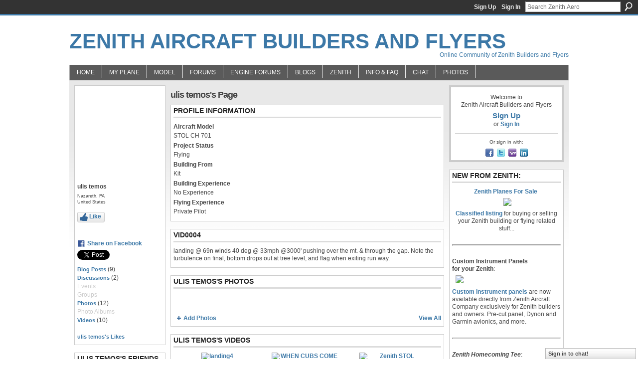

--- FILE ---
content_type: text/html; charset=UTF-8
request_url: https://zenith.aero/profile/ulistemos
body_size: 79357
content:
<!DOCTYPE html>
<html lang="en" xmlns:og="http://ogp.me/ns#" xmlns:fb="http://www.facebook.com/2008/fbml">
<head data-layout-view="default" class="xj_layout_head">
<script>
    window.dataLayer = window.dataLayer || [];
        </script>
<!-- Google Tag Manager -->
<script>(function(w,d,s,l,i){w[l]=w[l]||[];w[l].push({'gtm.start':
new Date().getTime(),event:'gtm.js'});var f=d.getElementsByTagName(s)[0],
j=d.createElement(s),dl=l!='dataLayer'?'&l='+l:'';j.async=true;j.src=
'https://www.googletagmanager.com/gtm.js?id='+i+dl;f.parentNode.insertBefore(j,f);
})(window,document,'script','dataLayer','GTM-T5W4WQ');</script>
<!-- End Google Tag Manager -->
    <script>(function(){var d={date:8,app:"s",host:"s",ip:4,ua:"s",user:"s",url:"s",html:4,css:4,render:4,js:4,nlr:4,nlr_eval:4,img:4,embed:4,obj:4,mcc:4,mcr:4,mct:4,nac:4,pac:4,l_t:"s"},h=document,e="getElementsByTagName",i=window,c=function(){return(new Date).getTime()},f=c(),g={},b={},a={},j=i.bzplcm={listen:{},start:function(k){b[k]=c();return j},stop:function(k){g[k]=c()-b[k];return j},ts:function(k){g[k]=c()-f;return j},abs_ts:function(k){g[k]=c();return j},add:function(l){for(var k in l){if("function"!=typeof l[k]){a[k]=l[k]}}},send:function(){if(!g.he){j.ts("he")}a.date=["xdate"];a.host=["xhost"];a.ip=["xip"];a.ua=["xua"];a.url=["xpath"];a.html=g.he-g.hb;a.css=g.ca-g.cb;a.render=g.jb-g.hb;a.js=g.ja-g.jb;a.nlr=g.nr-g.ns;a.nlr_eval=g.ni+g.ne;a.img=h[e]("img").length;a.embed=h[e]("embed").length;a.obj=h[e]("object").length;if(i.xg&&i.xg.xnTrackEvent){i.xg.xnTrackEvent(d,"BazelCSPerfLite",a)}}}})();</script><script>if(window.bzplcm)window.bzplcm.ts('hb')</script>    <meta http-equiv="Content-Type" content="text/html; charset=utf-8" />
    <title>ulis temos&#039;s Page - Zenith Aircraft Builders and Flyers</title>
    <link rel="icon" href="https://zenith.aero/favicon.ico" type="image/x-icon" />
    <link rel="SHORTCUT ICON" href="https://zenith.aero/favicon.ico" type="image/x-icon" />
    <meta name="description" content="ulis temos's Page on Zenith Aircraft Builders and Flyers" />
    <meta name="keywords" content="ul, 600, LSA, ultralight, CH, sport, 650, zenair, 701, kitplane, 640, heintz, 750, homebuilt, power, 300, EAA, rotax, 601, pilot, 801, ULM, ZODIAC, microlight, aviation, kit, STOL, jabiru, fly" />
<meta name="title" content="ulis temos&#039;s Page" />
<meta property="og:type" content="website" />
<meta property="og:url" content="https://zenith.aero/profiles/profile/show?id=ulistemos" />
<meta property="og:title" content="ulis temos&#039;s Page" />
<meta property="og:image" content="https://storage.ning.com/topology/rest/1.0/file/get/2089120497?profile=RESIZE_710x&amp;width=183&amp;height=183&amp;crop=1%3A1">
<meta name="twitter:card" content="summary" />
<meta name="twitter:title" content="ulis temos&#039;s Page" />
<meta name="twitter:description" content="ulis temos's Page on Zenith Aircraft Builders and Flyers" />
<meta name="twitter:image" content="https://storage.ning.com/topology/rest/1.0/file/get/2089120497?profile=RESIZE_710x&amp;width=183&amp;height=183&amp;crop=1%3A1" />
<link rel="image_src" href="https://storage.ning.com/topology/rest/1.0/file/get/2089120497?profile=RESIZE_710x&amp;width=183&amp;height=183&amp;crop=1%3A1" />
<script type="text/javascript">
    djConfig = { preventBackButtonFix: false, isDebug: false }
ning = {"CurrentApp":{"premium":true,"iconUrl":"https:\/\/storage.ning.com\/topology\/rest\/1.0\/file\/get\/2746163718?profile=UPSCALE_150x150","url":"httpsZenair.ning.com","domains":["zenith.aero","www.zenith.aero"],"online":true,"privateSource":true,"id":"Zenair","appId":2606393,"description":"Online community for active builders and pilots of Zenith Aircraft kits (Chris Heintz \/ Zenair light airplane designs).","name":"Zenith Aircraft Builders and Flyers","owner":"0djxihg4urviq","createdDate":"2008-12-14T13:14:54.867Z","runOwnAds":false,"category":{"ul":null,"600":null,"LSA":null,"ultralight":null,"CH":null,"sport":null,"650":null,"zenair":null,"701":null,"kitplane":null,"640":null,"heintz":null,"750":null,"homebuilt":null,"power":null,"300":null,"EAA":null,"rotax":null,"601":null,"pilot":null,"801":null,"ULM":null,"ZODIAC":null,"microlight":null,"aviation":null,"kit":null,"STOL":null,"jabiru":null,"fly":null},"tags":["ul","600","LSA","ultralight","CH","sport","650","zenair","701","kitplane","640","heintz","750","homebuilt","power","300","EAA","rotax","601","pilot","801","ULM","ZODIAC","microlight","aviation","kit","STOL","jabiru","fly"]},"CurrentProfile":null,"maxFileUploadSize":7};
        (function(){
            if (!window.ning) { return; }

            var age, gender, rand, obfuscated, combined;

            obfuscated = document.cookie.match(/xgdi=([^;]+)/);
            if (obfuscated) {
                var offset = 100000;
                obfuscated = parseInt(obfuscated[1]);
                rand = obfuscated / offset;
                combined = (obfuscated % offset) ^ rand;
                age = combined % 1000;
                gender = (combined / 1000) & 3;
                gender = (gender == 1 ? 'm' : gender == 2 ? 'f' : 0);
                ning.viewer = {"age":age,"gender":gender};
            }
        })();

        if (window.location.hash.indexOf('#!/') == 0) {
        window.location.replace(window.location.hash.substr(2));
    }
    window.xg = window.xg || {};
xg.captcha = {
    'shouldShow': false,
    'siteKey': '6Ldf3AoUAAAAALPgNx2gcXc8a_5XEcnNseR6WmsT'
};
xg.addOnRequire = function(f) { xg.addOnRequire.functions.push(f); };
xg.addOnRequire.functions = [];
xg.addOnFacebookLoad = function (f) { xg.addOnFacebookLoad.functions.push(f); };
xg.addOnFacebookLoad.functions = [];
xg._loader = {
    p: 0,
    loading: function(set) {  this.p++; },
    onLoad: function(set) {
                this.p--;
        if (this.p == 0 && typeof(xg._loader.onDone) == 'function') {
            xg._loader.onDone();
        }
    }
};
xg._loader.loading('xnloader');
if (window.bzplcm) {
    window.bzplcm._profileCount = 0;
    window.bzplcm._profileSend = function() { if (window.bzplcm._profileCount++ == 1) window.bzplcm.send(); };
}
xg._loader.onDone = function() {
            if(window.bzplcm)window.bzplcm.start('ni');
        xg.shared.util.parseWidgets();    var addOnRequireFunctions = xg.addOnRequire.functions;
    xg.addOnRequire = function(f) { f(); };
    try {
        if (addOnRequireFunctions) { dojo.lang.forEach(addOnRequireFunctions, function(onRequire) { onRequire.apply(); }); }
    } catch (e) {
        if(window.bzplcm)window.bzplcm.ts('nx').send();
        throw e;
    }
    if(window.bzplcm) { window.bzplcm.stop('ni'); window.bzplcm._profileSend(); }
};
window.xn = { track: { event: function() {}, pageView: function() {}, registerCompletedFlow: function() {}, registerError: function() {}, timer: function() { return { lapTime: function() {} }; } } };</script>
<link rel="alternate" type="application/atom+xml" title="Ulis temos&#039;s Friends - Zenith Aircraft Builders and Flyers" href="https://zenith.aero/profiles/friend/feed?user=3tabcz5iwtsqu&amp;xn_auth=no" /><link rel="alternate" type="application/atom+xml" title="Ulis temos&#039;s Blog - Zenith Aircraft Builders and Flyers" href="https://zenith.aero/profiles/blog/feed?user=3tabcz5iwtsqu&amp;xn_auth=no" /><script>if(window.bzplcm)window.bzplcm.ts('cb')</script>
<style type="text/css" media="screen,projection">
@import url("https://static.ning.com/socialnetworkmain/widgets/index/css/common-982.min.css?xn_version=3128532263");
@import url("https://static.ning.com/socialnetworkmain/widgets/profiles/css/component.min.css?xn_version=467783652");
@import url("https://static.ning.com/socialnetworkmain/widgets/chat/css/bottom-bar.min.css?xn_version=512265546");

</style>

<style type="text/css" media="screen,projection">
@import url("/generated-694690f24da1b1-35514282-css?xn_version=202512201152");

</style>

<style type="text/css" media="screen,projection">
@import url("/generated-69468fc7239b24-86736125-css?xn_version=202512201152");

</style>

<!--[if IE 6]>
    <link rel="stylesheet" type="text/css" href="https://static.ning.com/socialnetworkmain/widgets/index/css/common-ie6.min.css?xn_version=463104712" />
<![endif]-->
<!--[if IE 7]>
<link rel="stylesheet" type="text/css" href="https://static.ning.com/socialnetworkmain/widgets/index/css/common-ie7.css?xn_version=2712659298" />
<![endif]-->
<script>if(window.bzplcm)window.bzplcm.ts('ca')</script><link rel="EditURI" type="application/rsd+xml" title="RSD" href="https://zenith.aero/profiles/blog/rsd" />
<script type="text/javascript">(function(a,b){if(/(android|bb\d+|meego).+mobile|avantgo|bada\/|blackberry|blazer|compal|elaine|fennec|hiptop|iemobile|ip(hone|od)|iris|kindle|lge |maemo|midp|mmp|netfront|opera m(ob|in)i|palm( os)?|phone|p(ixi|re)\/|plucker|pocket|psp|series(4|6)0|symbian|treo|up\.(browser|link)|vodafone|wap|windows (ce|phone)|xda|xiino/i.test(a)||/1207|6310|6590|3gso|4thp|50[1-6]i|770s|802s|a wa|abac|ac(er|oo|s\-)|ai(ko|rn)|al(av|ca|co)|amoi|an(ex|ny|yw)|aptu|ar(ch|go)|as(te|us)|attw|au(di|\-m|r |s )|avan|be(ck|ll|nq)|bi(lb|rd)|bl(ac|az)|br(e|v)w|bumb|bw\-(n|u)|c55\/|capi|ccwa|cdm\-|cell|chtm|cldc|cmd\-|co(mp|nd)|craw|da(it|ll|ng)|dbte|dc\-s|devi|dica|dmob|do(c|p)o|ds(12|\-d)|el(49|ai)|em(l2|ul)|er(ic|k0)|esl8|ez([4-7]0|os|wa|ze)|fetc|fly(\-|_)|g1 u|g560|gene|gf\-5|g\-mo|go(\.w|od)|gr(ad|un)|haie|hcit|hd\-(m|p|t)|hei\-|hi(pt|ta)|hp( i|ip)|hs\-c|ht(c(\-| |_|a|g|p|s|t)|tp)|hu(aw|tc)|i\-(20|go|ma)|i230|iac( |\-|\/)|ibro|idea|ig01|ikom|im1k|inno|ipaq|iris|ja(t|v)a|jbro|jemu|jigs|kddi|keji|kgt( |\/)|klon|kpt |kwc\-|kyo(c|k)|le(no|xi)|lg( g|\/(k|l|u)|50|54|\-[a-w])|libw|lynx|m1\-w|m3ga|m50\/|ma(te|ui|xo)|mc(01|21|ca)|m\-cr|me(rc|ri)|mi(o8|oa|ts)|mmef|mo(01|02|bi|de|do|t(\-| |o|v)|zz)|mt(50|p1|v )|mwbp|mywa|n10[0-2]|n20[2-3]|n30(0|2)|n50(0|2|5)|n7(0(0|1)|10)|ne((c|m)\-|on|tf|wf|wg|wt)|nok(6|i)|nzph|o2im|op(ti|wv)|oran|owg1|p800|pan(a|d|t)|pdxg|pg(13|\-([1-8]|c))|phil|pire|pl(ay|uc)|pn\-2|po(ck|rt|se)|prox|psio|pt\-g|qa\-a|qc(07|12|21|32|60|\-[2-7]|i\-)|qtek|r380|r600|raks|rim9|ro(ve|zo)|s55\/|sa(ge|ma|mm|ms|ny|va)|sc(01|h\-|oo|p\-)|sdk\/|se(c(\-|0|1)|47|mc|nd|ri)|sgh\-|shar|sie(\-|m)|sk\-0|sl(45|id)|sm(al|ar|b3|it|t5)|so(ft|ny)|sp(01|h\-|v\-|v )|sy(01|mb)|t2(18|50)|t6(00|10|18)|ta(gt|lk)|tcl\-|tdg\-|tel(i|m)|tim\-|t\-mo|to(pl|sh)|ts(70|m\-|m3|m5)|tx\-9|up(\.b|g1|si)|utst|v400|v750|veri|vi(rg|te)|vk(40|5[0-3]|\-v)|vm40|voda|vulc|vx(52|53|60|61|70|80|81|83|85|98)|w3c(\-| )|webc|whit|wi(g |nc|nw)|wmlb|wonu|x700|yas\-|your|zeto|zte\-/i.test(a.substr(0,4)))window.location.replace(b)})(navigator.userAgent||navigator.vendor||window.opera,'https://zenith.aero/m/profile?screenName=3tabcz5iwtsqu');</script></head>
<body>
<!-- Google Tag Manager (noscript) -->
<noscript><iframe src="https://www.googletagmanager.com/ns.html?id=GTM-T5W4WQ"
height="0" width="0" style="display:none;visibility:hidden"></iframe></noscript>
<!-- End Google Tag Manager (noscript) -->
    <div class="xj_before_content"><div id='fb-root'></div>
<script>
  window.fbAsyncInit = function () {
    FB.init({
      appId      : null, 
      status     : true,   
      cookie     : true,   
      xfbml      : true, 
      version    : 'v2.3'  
    });
    var n = xg.addOnFacebookLoad.functions.length;
    for (var i = 0; i < n; i++) {
      xg.addOnFacebookLoad.functions[i]();
    }
    xg.addOnFacebookLoad = function (f) { f(); };
    xg.addOnFacebookLoad.functions = [];
  };
  (function() {
    var e = document.createElement('script');
    e.src = document.location.protocol + '//connect.facebook.net/en_US/sdk.js';
    e.async = true;
    document.getElementById('fb-root').appendChild(e);
  })();
</script>        <div id="xn_bar">
            <div id="xn_bar_menu">
                <div id="xn_bar_menu_branding" >
                                    </div>

                <div id="xn_bar_menu_more">
                    <form id="xn_bar_menu_search" method="GET" action="https://zenith.aero/main/search/search">
                        <fieldset>
                            <input type="text" name="q" id="xn_bar_menu_search_query" value="Search Zenith.Aero" _hint="Search Zenith.Aero" accesskey="4" class="text xj_search_hint" />
                            <a id="xn_bar_menu_search_submit" href="#" onclick="document.getElementById('xn_bar_menu_search').submit();return false">Search</a>
                        </fieldset>
                    </form>
                </div>

                            <ul id="xn_bar_menu_tabs">
                                            <li><a href="https://zenith.aero/main/authorization/signUp?target=https%3A%2F%2Fzenith.aero%2Fprofiles%2Fprofile%2Fshow%3Fid%3Dulistemos%26">Sign Up</a></li>
                                                <li><a href="https://zenith.aero/main/authorization/signIn?target=https%3A%2F%2Fzenith.aero%2Fprofiles%2Fprofile%2Fshow%3Fid%3Dulistemos%26">Sign In</a></li>
                                    </ul>
                        </div>
        </div>
        </div>
    <div class="xg_theme" data-layout-pack="brutus">
        <div id="xg_themebody">
            <div id="xg_ad_above_header" class="xg_ad xj_ad_above_header dy-displaynone">
                    
                </div>        
            <div id="xg_head">
                <div id="xg_masthead">
                    <h1 id="xg_sitename" class="xj_site_name"><a id="application_name_header_link" href="/">Zenith Aircraft Builders and Flyers</a></h1>
                    <p id="xg_sitedesc" class="xj_site_desc">Online Community of Zenith Builders and Flyers</p>
                </div>
                <div id="xg_navigation" class="xj_navigation"><ul>
    <li id="xg_tab_xn47" class="xg_subtab"><a href="/"><span>Home</span></a></li><li id="xg_tab_profile" class="xg_subtab"><a href="/profiles"><span>My Plane</span></a></li><li dojoType="SubTabHover" id="xg_tab_groups" class="xg_subtab"><a href="/page/zenith-aircraft-models-and"><span>Model</span></a><div class="xg_subtab" style="display:none;position:absolute;"><ul class="xg_subtab" style="display:block;" ><li style="list-style:none !important;display:block;text-align:left;"><a href="/group/stolch701" style="float:none;"><span>STOL CH 701</span></a></li><li style="list-style:none !important;display:block;text-align:left;"><a href="/group/stolch750" style="float:none;"><span>STOL CH 750</span></a></li><li style="list-style:none !important;display:block;text-align:left;"><a href="/group/750-cruzer" style="float:none;"><span>CH 750 Cruzer</span></a></li><li style="list-style:none !important;display:block;text-align:left;"><a href="/group/ch750sd" style="float:none;"><span>STOL CH 750 Super Duty</span></a></li><li style="list-style:none !important;display:block;text-align:left;"><a href="/group/stolch801" style="float:none;"><span>STOL CH 801</span></a></li><li style="list-style:none !important;display:block;text-align:left;"><a href="/group/ch601" style="float:none;"><span>CH 601 / 650 Series</span></a></li></ul></div></li><li dojoType="SubTabHover" id="xg_tab_xn17" class="xg_subtab"><a href="/page/forum-discussions"><span>Forums</span></a><div class="xg_subtab" style="display:none;position:absolute;"><ul class="xg_subtab" style="display:block;" ><li style="list-style:none !important;display:block;text-align:left;"><a href="/forum/categories/open-discussion-forums-non/listForCategory" style="float:none;"><span>Open Forum</span></a></li><li style="list-style:none !important;display:block;text-align:left;"><a href="/forum/categories/classified-for-sale-postings/listForCategory" style="float:none;"><span>Classified/For Sale</span></a></li><li style="list-style:none !important;display:block;text-align:left;"><a href="/group/stolch701/forum/" style="float:none;"><span>STOL CH 701</span></a></li><li style="list-style:none !important;display:block;text-align:left;"><a href="/group/stolch750/forum/" style="float:none;"><span>STOL CH 750</span></a></li><li style="list-style:none !important;display:block;text-align:left;"><a href="/group/750-cruzer/forum/" style="float:none;"><span>CH 750 Cruzer</span></a></li><li style="list-style:none !important;display:block;text-align:left;"><a href="/group/ch750sd/forum" style="float:none;"><span>STOL CH 750 Super Duty</span></a></li><li style="list-style:none !important;display:block;text-align:left;"><a href="/group/stolch801/forum/" style="float:none;"><span>STOL CH 801</span></a></li><li style="list-style:none !important;display:block;text-align:left;"><a href="/group/ch601/forum/" style="float:none;"><span>CH 601 / 650</span></a></li><li style="list-style:none !important;display:block;text-align:left;"><a href="/group/floats" style="float:none;"><span>Zenair Floats</span></a></li></ul></div></li><li dojoType="SubTabHover" id="xg_tab_xn73" class="xg_subtab"><a href="/page/engine-forums"><span>ENGINE FORUMS</span></a><div class="xg_subtab" style="display:none;position:absolute;"><ul class="xg_subtab" style="display:block;" ><li style="list-style:none !important;display:block;text-align:left;"><a href="/forum/categories/viking-forum/listForCategory" style="float:none;"><span>Viking Forum</span></a></li><li style="list-style:none !important;display:block;text-align:left;"><a href="/forum/categories/ul-power-forum/listForCategory" style="float:none;"><span>UL Power</span></a></li><li style="list-style:none !important;display:block;text-align:left;"><a href="/forum/categories/rotax-engine-forum/listForCategory" style="float:none;"><span>Rotax Engine</span></a></li><li style="list-style:none !important;display:block;text-align:left;"><a href="/forum/categories/jabiru-engine-forum/listForCategory" style="float:none;"><span>Jabiru Engine</span></a></li><li style="list-style:none !important;display:block;text-align:left;"><a href="/forum/categories/corvair-engine-forum/listForCategory" style="float:none;"><span>Corvair Engine</span></a></li><li style="list-style:none !important;display:block;text-align:left;"><a href="/forum/categories/aeromomentum-engine-forum/listForCategory" style="float:none;"><span>AeroMomentum engine</span></a></li><li style="list-style:none !important;display:block;text-align:left;"><a href="/forum/categories/continental-engines/listForCategory" style="float:none;"><span>Continental Engine</span></a></li><li style="list-style:none !important;display:block;text-align:left;"><a href="/forum/categories/lycoming-engines/listForCategory" style="float:none;"><span>Lycoming engine</span></a></li><li style="list-style:none !important;display:block;text-align:left;"><a href="/forum/categories/yamaha-engines/listForCategory" style="float:none;"><span>Yamaha engine</span></a></li></ul></div></li><li dojoType="SubTabHover" id="xg_tab_blogs" class="xg_subtab"><a href="/profiles/blog/list"><span>Blogs</span></a><div class="xg_subtab" style="display:none;position:absolute;"><ul class="xg_subtab" style="display:block;" ><li style="list-style:none !important;display:block;text-align:left;"><a href="/profiles/blog/list?user=00eiy0etlw16s" style="float:none;"><span>Zenith.Aero (new)</span></a></li><li style="list-style:none !important;display:block;text-align:left;"><a href="/profiles/blog/list?user=0djxihg4urviq" style="float:none;"><span>Zenith.Aero (old)</span></a></li><li style="list-style:none !important;display:block;text-align:left;"><a href="/profiles/blog/list?user=00s2qtsepp2i0" style="float:none;"><span>Sebastien Heintz</span></a></li><li style="list-style:none !important;display:block;text-align:left;"><a href="/profiles/blog/list?user=049mmpxcgvpcb" style="float:none;"><span>Roger Dubbert</span></a></li><li style="list-style:none !important;display:block;text-align:left;"><a href="/profiles/blog/list" style="float:none;"><span>All Blogs</span></a></li></ul></div></li><li dojoType="SubTabHover" id="xg_tab_xn0" class="xg_subtab"><a href="http://www.zenithair.com"><span>Zenith</span></a><div class="xg_subtab" style="display:none;position:absolute;"><ul class="xg_subtab" style="display:block;" ><li style="list-style:none !important;display:block;text-align:left;"><a href="https://www.zenithair.net/contact/" style="float:none;"><span>Contact Zenith</span></a></li><li style="list-style:none !important;display:block;text-align:left;"><a href="https://www.zenithair.net/introduction-cruzer/" style="float:none;"><span>Zenith CH 750 Cruzer</span></a></li><li style="list-style:none !important;display:block;text-align:left;"><a href="https://www.zenithair.net/introduction-701/" style="float:none;"><span>STOL CH 701</span></a></li><li style="list-style:none !important;display:block;text-align:left;"><a href="https://www.zenithair.net/introduction-750-stol/" style="float:none;"><span>STOL CH 750</span></a></li><li style="list-style:none !important;display:block;text-align:left;"><a href="https://www.zenithair.net/introduction-ch-750-super-duty/" style="float:none;"><span>STOL CH 750 SD</span></a></li><li style="list-style:none !important;display:block;text-align:left;"><a href="https://www.zenithair.net/introduction-ch650/" style="float:none;"><span>Zenith CH 650</span></a></li><li style="list-style:none !important;display:block;text-align:left;"><a href="http://www.zenithair.com/events.htm" style="float:none;"><span>Zenith Events Calendar</span></a></li><li style="list-style:none !important;display:block;text-align:left;"><a href="http://www.zenairfloats.com" target="_blank" style="float:none;"><span>Zenair Floats</span></a></li></ul></div></li><li dojoType="SubTabHover" id="xg_tab_xn11" class="xg_subtab"><a href="/notes/Notes_Home"><span>Info &amp; FAQ</span></a><div class="xg_subtab" style="display:none;position:absolute;"><ul class="xg_subtab" style="display:block;" ><li style="list-style:none !important;display:block;text-align:left;"><a href="/notes/Notes_Home" style="float:none;"><span>About</span></a></li></ul></div></li><li id="xg_tab_chat" class="xg_subtab"><a href="/chat"><span>Chat</span></a></li><li id="xg_tab_photo" class="xg_subtab"><a href="/photo"><span>Photos</span></a></li></ul>
</div>
            </div>
            <div id="xg_ad_below_header" class="xg_ad xj_ad_below_header dy-displaynone">
                        
                    </div>
            <div id="xg" class="xg_widget_profiles xg_widget_profiles_profile xg_widget_profiles_profile_show">
            	 
                <div id="xg_body">
                   
                    <div class="xj_notifications"></div>
                    <div class="xg_column xg_span-16" id="column1">
                        <div id="xg_canvas" class="xj_canvas">
                            <div  class='xg_colgroup first-child last-child'>
<div _maxEmbedWidth="730" _columnCount="3"  class='xg_3col first-child'>
<div  class='xg_colgroup last-child'>
<div _maxEmbedWidth="171" _columnCount="1"  id="xg_layout_column_1" class='xg_1col first-child'>
<div class="xg_module xg_module_with_dialog module_user_summary">
    <div class="module_user_thumbnail">
        <div>
            <span class="table_img dy-avatar dy-avatar-full-width "><img id="xj_photo_img_tag" _origImgUrl="https://storage.ning.com/topology/rest/1.0/file/get/2089120497?profile=original" class="photo " src="https://storage.ning.com/topology/rest/1.0/file/get/2089120497?profile=RESIZE_710x&amp;width=184&amp;height=184&amp;crop=1%3A1" alt="" /></span>        </div>
    </div><!-- module_user_thumbnail -->
    <div class="xg_module_body profile vcard">
        <dl class="last-child">
            <dt class="fn">
                <span class="fn">ulis temos</span>
                <span><ul class="member_detail"><li>Nazareth, PA</li><li>United States</li></ul></span>            </dt>
            	            <dd class="profile-like-button"><div class="likebox likebox-ning">
    <div class="ning-like">
                <div class="xg_lightborder like-button like-button-3">
            <a data-content-id="2606393:User:7550"
                        data-content-type="User"
                        data-sign-up-url="https://zenith.aero/main/authorization/signUp?target=https%3A%2F%2Fzenith.aero%2Fprofiles%2Fprofile%2Fshow%3Fid%3Dulistemos%26"
                        data-like-url="/main/like/like"
                        data-unlike-url="/main/like/unlike"
                        data-track='{"category":"Likes","action":"Like","label":"","ga4":{"event":"like"}}'                                                data-page-type="profile" class="xg_sprite" href="#">
                Like            </a>
        </div>
                <div class="like-count dy-displaynone">
            <a href="#" class="view-liked" _id="2606393:User:7550">0 members like this</a>
        </div>
    </div>
</div>
</dd><dd class="profile-social-buttons"><div class="likebox">
    <div class="facebook-like" data-content-type="User" data-content-id="2606393:User:7550" data-page-type="profile">
        <fb:like href="https://zenith.aero/xn/detail/2606393:User:7550" layout="button_count" show_faces="false" width="90"></fb:like>
    </div>
</div>
        <a class="post_to_facebook xj_post_to_facebook" href="http://www.facebook.com/share.php?u=https%3A%2F%2Fzenith.aero%2Fprofile%2Fulistemos%3Fxg_source%3Dfacebookshare&amp;t=" _url="https://zenith.aero/profile/ulistemos?xg_source=facebookshare" _title="" _log="{&quot;module&quot;:&quot;profiles&quot;,&quot;page&quot;:&quot;profile&quot;,&quot;action&quot;:&quot;show&quot;}">Share on Facebook</a>
                <script>!function(d,s,id){var js,fjs=d.getElementsByTagName(s)[0];if(!d.getElementById(id)){js=d.createElement(s);js.id=id;js.src="//platform.twitter.com/widgets.js";fjs.parentNode.insertBefore(js,fjs);}}(document,"script","twitter-wjs");</script>
                    <span class="xg_tweet">
        <a href="https://twitter.com/share" class="post_to_twitter twitter-share-button" target="_blank"
            data-text="Checking out ulis temos&#039;s Profile on Zenith Aircraft Builders and Flyers:" data-url="https://zenith.aero/profile/ulistemos" data-count="none" data-dnt="true">Tweet</a>
        </span>
        </dd>        </dl>
    </div>
    <div class="xg_module_body">
        <ul class="nobullets last-child">
            <li><a href="https://zenith.aero/profiles/blog/list?user=3tabcz5iwtsqu">Blog Posts</a> (9)</li><li><a href="https://zenith.aero/forum/topic/listForContributor?user=3tabcz5iwtsqu">Discussions</a> (2)</li><li class="disabled">Events</li><li class="disabled">Groups</li><li><a href="https://zenith.aero/photo/photo/listForContributor?screenName=3tabcz5iwtsqu">Photos</a> (12)</li><li class="disabled">Photo Albums</li><li><a href="https://zenith.aero/video/video/listForContributor?screenName=3tabcz5iwtsqu">Videos</a> (10)</li>        </ul>
    </div>

            <div class="xg_module_body">
            <ul class="nobullets last-child">
                <li><a href="https://zenith.aero/profiles/like/list?screenName=3tabcz5iwtsqu">ulis temos's Likes</a></li>            </ul>
        </div>
    </div>
<div class="no_cross_container xg_module module_members">
    <div class="xg_module_head">
        <h2>Ulis temos's Friends</h2>
    </div>

    <div class="xg_module_body body_small">
    <ul class="clist">            <li><a href="/profile/JoePringle" title="Joe Pringle"><img class="newrow photo" src="https://storage.ning.com/topology/rest/1.0/file/get/2197143891?profile=RESIZE_48X48&width=48&height=48&crop=1%3A1" alt="Joe Pringle" height="48" width="48" style="width:48px; height:48px"></a></li>
                <li><a href="/profile/DeanePhilip" title="Deane Philip"><img class="photo" src="https://storage.ning.com/topology/rest/1.0/file/get/14445267?profile=RESIZE_48X48&width=48&height=48&crop=1%3A1" alt="Deane Philip" height="48" width="48" style="width:48px; height:48px"></a></li>
                <li><a href="/profile/EricVWoods" title="Eric V Woods"><img class="photo" src="https://storage.ning.com/topology/rest/1.0/file/get/2197114371?profile=RESIZE_48X48&width=48&height=48&crop=1%3A1" alt="Eric V Woods" height="48" width="48" style="width:48px; height:48px"></a></li>
                <li><a href="/profile/nelsonD" title="nelson D"><img class="newrow photo" src="https://storage.ning.com/topology/rest/1.0/file/get/2197097816?profile=RESIZE_48X48&width=48&height=48&crop=1%3A1" alt="nelson D" height="48" width="48" style="width:48px; height:48px"></a></li>
                <li><a href="/profile/EdmondoPenazzi" title="Edmondo Penazzi"><img class="photo" src="https://storage.ning.com/topology/rest/1.0/file/get/2197092771?profile=RESIZE_48X48&width=48&height=48&crop=1%3A1" alt="Edmondo Penazzi" height="48" width="48" style="width:48px; height:48px"></a></li>
                <li><a href="/profile/JerryGriego" title="Jerry Griego"><img class="photo" src="https://storage.ning.com/topology/rest/1.0/file/get/2197093230?profile=RESIZE_48X48&width=48&height=48&crop=1%3A1" alt="Jerry Griego" height="48" width="48" style="width:48px; height:48px"></a></li>
                <li><a href="/profile/BobMcDonald" title="Bob McDonald"><img class="newrow photo" src="https://storage.ning.com/topology/rest/1.0/file/get/2089144222?profile=RESIZE_48X48&width=48&height=48&crop=1%3A1" alt="Bob McDonald" height="48" width="48" style="width:48px; height:48px"></a></li>
                <li><a href="/profile/RandyOwen" title="Randy Owen"><img class="photo" src="https://storage.ning.com/topology/rest/1.0/file/get/2197059938?profile=RESIZE_48X48&width=48&height=48&crop=1%3A1" alt="Randy Owen" height="48" width="48" style="width:48px; height:48px"></a></li>
                <li><a href="/profile/RobertRKissell" title="Robert R. Kissell"><img class="photo" src="https://storage.ning.com/topology/rest/1.0/file/get/2197060095?profile=RESIZE_48X48&width=48&height=48&crop=1%3A1" alt="Robert R. Kissell" height="48" width="48" style="width:48px; height:48px"></a></li>
                <li><a href="/profile/JohnMarzulli" title="John Marzulli"><img class="newrow photo" src="https://storage.ning.com/topology/rest/1.0/file/get/2197060090?profile=RESIZE_48X48&width=48&height=48&crop=1%3A1" alt="John Marzulli" height="48" width="48" style="width:48px; height:48px"></a></li>
                <li><a href="/profile/WayneClagg" title="Wayne Clagg"><img class="photo" src="https://storage.ning.com/topology/rest/1.0/file/get/2197059323?profile=RESIZE_48X48&width=48&height=48&crop=1%3A1" alt="Wayne Clagg" height="48" width="48" style="width:48px; height:48px"></a></li>
                <li><a href="/profile/ElizabethPorter" title="Jonathan Porter"><img class="photo" src="https://storage.ning.com/topology/rest/1.0/file/get/2131505748?profile=RESIZE_48X48&width=48&height=48&crop=1%3A1" alt="Jonathan Porter" height="48" width="48" style="width:48px; height:48px"></a></li>
                <li><a href="/profile/Admin" title="Zenith.Aero"><img class="newrow photo" src="https://storage.ning.com/topology/rest/1.0/file/get/2197056373?profile=RESIZE_48X48&width=48&height=48&crop=1%3A1" alt="Zenith.Aero" height="48" width="48" style="width:48px; height:48px"></a></li>
    </ul>
    </div>
            <div class="xg_module_foot">
            <ul>
                <li class="right"><a href="/friends/ulistemos">View All</a></li>            </ul>
        </div>
    </div>
&nbsp;</div>
<div _maxEmbedWidth="540" _columnCount="2"  id="xg_layout_column_2" class='xg_2col last-child'>
    <div class="xg_headline">
<div class="tb"><h1>ulis temos&#039;s Page</h1>
    </div>
</div>
<div class="xg_module module_about_user">
    <div class="xg_module_head">
		<h2>Profile Information</h2>
                    </div>
            <div class="xg_module_body">
                    <dl >
                <dt>Aircraft Model</dt>
                <dd>STOL CH 701</dd>
            </dl>
                                        <dl >
                <dt>Project Status</dt>
                <dd>Flying</dd>
            </dl>
                                <dl >
                <dt>Building From</dt>
                <dd>Kit</dd>
            </dl>
                                        <dl >
                <dt>Building Experience</dt>
                <dd>No Experience</dd>
            </dl>
                                <dl >
                <dt>Flying Experience</dt>
                <dd>Private Pilot</dd>
            </dl>
                            </div>
    </div>
<div class="xg_module   html_module module_text xg_reset" data-module_name="text"
        >
        <div class="xg_module_head"><h2>vid0004</h2></div>
        <div class="xg_module_body xg_user_generated">
            landing @ 69n winds 40 deg @ 33mph @3000' pushing over the mt. &amp; through the gap. Note the turbulence on final, bottom drops out at tree level, and flag when exiting run way.        </div>
        </div>
<div class="xg_module module_photo" data-module_name="photo">
    <div class="xg_module_head">
        <h2>ulis temos&#039;s Photos</h2>
    </div>
    <div class="xg_module_body body_slideshow xj_slideshow_body">
                <div class="xg_slick_slider" data-load-url="https://zenith.aero/photo/photo/slideshowFeedForContributor?screenName=3tabcz5iwtsqu&mtime=1769695768&x=HwBbaceTTrjfmnJEzrSoRcUvQy6iff99"></div>            </div>
                <div class="xg_module_foot">
        <ul>
                            <li class="left"><a href="https://zenith.aero/photo/photo/chooseUploader" class="xg_sprite xg_sprite-add">Add Photos</a></li>
                                        <li class="right"><a href="https://zenith.aero/photo/photo/listForContributor?screenName=3tabcz5iwtsqu">View All</a></li>
                                <li class="right photo-facebook-share" style="display:none; margin-right:10px;" ><a target="_blank"
                        href="https://www.facebook.com/share.php?u=https%3A%2F%2Fzenith.aero%2Fphoto%2Fphoto%2FlistForContributor%3FscreenName%3D3tabcz5iwtsqu%26from%3Dfb"><img src="https://static.ning.com/socialnetworkmain/widgets/index/gfx/icon/facebook.gif?xn_version=2156446720" alt="Facebook" /></a></li>
                    <script>
                        xg.addOnRequire(function () {
                            x$('.module_photo').mouseover(function () { x$(this).find('.photo-facebook-share').show(); })
                                    .mouseout(function () { x$(this).find('.photo-facebook-share').hide(); });
                        });
                    </script>
                    </ul>
    </div></div>
<div class="xg_module module_video" data-module_name="video">
    <div class="xg_module_head">
        <h2>ulis temos&#039;s Videos</h2>
    </div>
    <div class="xg_module_body body_large">
  <ul class="clist">
      <li>
        <div class="ib">
                <a href="https://zenith.aero/video/landing4">
        <img  src="https://storage.ning.com/topology/rest/1.0/file/get/2180859977?profile=original&amp;width=136" alt="landing4" width="136" />
    </a>
        </div>
        <div class="tb">
            <h3><a href="https://zenith.aero/video/landing4">
                landing4            </a></h3>
                        <p class="xg_lightfont">
                Added by <a class="xg_lightfont" href="http://zenith.aero/profile/ulistemos">ulis temos</a>                    <span class="reactions">
                    <a href="https://zenith.aero/video/landing4#comments" data-page-type="profile" class="xg_sprite xg_sprite-comment">0 <span class='details'>Comments</span></a>
                                <a href="https://zenith.aero/video/landing4" data-content-id="2606393:Video:458048" data-content-type="Video" data-sign-up-url="https://zenith.aero/main/authorization/signUp?target=https%3A%2F%2Fzenith.aero%2Fprofiles%2Fprofile%2Fshow%3Fid%3Dulistemos%26" data-page-type="profile" class="xg_sprite like-link-3 like-link">
                    2 <span class='details'>Likes</span>
                </a>
                </span>
            </p>
                    </div>
    </li>
        <li>
        <div class="ib">
                <a href="https://zenith.aero/video/when-cubs-come-home">
        <img  src="https://storage.ning.com/topology/rest/1.0/file/get/2180858934?profile=original&amp;width=136" alt="WHEN CUBS COME HOME" width="136" />
    </a>
        </div>
        <div class="tb">
            <h3><a href="https://zenith.aero/video/when-cubs-come-home">
                WHEN CUBS COME HOME            </a></h3>
                        <p class="xg_lightfont">
                Added by <a class="xg_lightfont" href="http://zenith.aero/profile/ulistemos">ulis temos</a>                    <span class="reactions">
                    <a href="https://zenith.aero/video/when-cubs-come-home#comments" data-page-type="profile" class="xg_sprite xg_sprite-comment">0 <span class='details'>Comments</span></a>
                                <a href="https://zenith.aero/video/when-cubs-come-home" data-content-id="2606393:Video:447421" data-content-type="Video" data-sign-up-url="https://zenith.aero/main/authorization/signUp?target=https%3A%2F%2Fzenith.aero%2Fprofiles%2Fprofile%2Fshow%3Fid%3Dulistemos%26" data-page-type="profile" class="xg_sprite like-link-3 like-link">
                    1 <span class='details'>Like</span>
                </a>
                </span>
            </p>
                    </div>
    </li>
        <li>
        <div class="ib">
                <a href="https://zenith.aero/video/landings">
        <img  src="https://storage.ning.com/topology/rest/1.0/file/get/2180856790?profile=original&amp;width=136" alt="Zenith STOL landings" width="136" />
    </a>
        </div>
        <div class="tb">
            <h3><a href="https://zenith.aero/video/landings">
                Zenith STOL landings            </a></h3>
                        <p class="xg_lightfont">
                Added by <a class="xg_lightfont" href="http://zenith.aero/profile/ulistemos">ulis temos</a>                    <span class="reactions">
                    <a href="https://zenith.aero/video/landings#comments" data-page-type="profile" class="xg_sprite xg_sprite-comment">0 <span class='details'>Comments</span></a>
                                <a href="https://zenith.aero/video/landings" data-content-id="2606393:Video:336085" data-content-type="Video" data-sign-up-url="https://zenith.aero/main/authorization/signUp?target=https%3A%2F%2Fzenith.aero%2Fprofiles%2Fprofile%2Fshow%3Fid%3Dulistemos%26" data-page-type="profile" class="xg_sprite like-link-3 like-link">
                    2 <span class='details'>Likes</span>
                </a>
                </span>
            </p>
                    </div>
    </li>
    </ul><ul class="clist">  </ul>
</div>
        <div class="xg_module_foot">
            <ul>
                <li class="left"><a class="xg_sprite xg_sprite-add" href="https://zenith.aero/video/video/chooseUploader">Add Videos</a></li>
                <li class="right"><a href="https://zenith.aero/video/video/listForContributor?screenName=3tabcz5iwtsqu">View All</a></li>
                                    <li class="right video-facebook-share" style="display:none; margin-right:10px;"><a target="_blank"
                        href="https://www.facebook.com/share.php?u=https%3A%2F%2Fzenith.aero%2Fvideo%2Fvideo%2FlistForContributor%3FscreenName%3D3tabcz5iwtsqu%26from%3Dfb"><img src="https://static.ning.com/socialnetworkmain/widgets/index/gfx/icon/facebook.gif?xn_version=2156446720" alt="Facebook" /></a></li>
                    <script>
                        xg.addOnRequire(function () {
                            x$('.module_video').mouseover(function () { x$(this).find('.video-facebook-share').show(); })
                                    .mouseout(function () { x$(this).find('.video-facebook-share').hide(); });
                        });
                    </script>
                            </ul>
        </div>
    </div>
<div class="xg_module module_blog indented_content" data-module_name="blog">
    <div class="xg_module_head">
        <h2>Ulis temos&#039;s Blog</h2>
    </div>
    <div class="xg_module_body body_detail">
            <div class="blogpost vcard" data-contentId="2606393:BlogPost:518749">
                <div class="ib">
                    <span class="xg_avatar"><a class="fn url" href="http://zenith.aero/profile/ulistemos"  title="ulis temos"><span class="table_img dy-avatar dy-avatar-32 "><img  class="photo photo" src="https://storage.ning.com/topology/rest/1.0/file/get/2089120497?profile=RESIZE_48X48&amp;width=32&amp;height=32&amp;crop=1%3A1" alt="" /></span></a></span>                </div>
                <div class="tb">
                    <h3><a href="https://zenith.aero/profiles/blogs/north-east-flyin" _snid="2606393:BlogPost:518749">North East Flyin</a></h3>
                                        <p class="dy-small xg_lightfont">
                                                    Posted on July 24, 2016 at 12:27pm                        
    <span class="reactions">
                    <a href="https://zenith.aero/profiles/blogs/north-east-flyin#comments" data-page-type="profile" class="xg_sprite xg_sprite-comment">0 <span class='details'>Comments</span></a>
                                <a href="https://zenith.aero/profiles/blogs/north-east-flyin" data-content-id="2606393:BlogPost:518749" data-content-type="BlogPost" data-sign-up-url="https://zenith.aero/main/authorization/signUp?target=https%3A%2F%2Fzenith.aero%2Fprofiles%2Fprofile%2Fshow%3Fid%3Dulistemos%26" data-page-type="profile" class="xg_sprite like-link-3 like-link">
                    0 <span class='details'>Likes</span>
                </a>
                </span>
                    </p>
                                            <div class="postbody">
                            <div class="xg_user_generated">
                                Looking at the members list there are 200 plus members building or flying Zenith aircraft in the Pa, Ny, Nj, De,and Md alone. Is it time to plan a North East Flyin next year?                                                            </div>
                        </div>
                                    </div>
            </div>
                <div class="blogpost vcard" data-contentId="2606393:BlogPost:449677">
                <div class="ib">
                    <span class="xg_avatar"><a class="fn url" href="http://zenith.aero/profile/ulistemos"  title="ulis temos"><span class="table_img dy-avatar dy-avatar-32 "><img  class="photo photo" src="https://storage.ning.com/topology/rest/1.0/file/get/2089120497?profile=RESIZE_48X48&amp;width=32&amp;height=32&amp;crop=1%3A1" alt="" /></span></a></span>                </div>
                <div class="tb">
                    <h3><a href="https://zenith.aero/profiles/blogs/750-down-in-pa-1" _snid="2606393:BlogPost:449677">750 down in pa.</a></h3>
                                        <p class="dy-small xg_lightfont">
                                                    Posted on August 22, 2015 at 7:51pm                        
    <span class="reactions">
                    <a href="https://zenith.aero/profiles/blogs/750-down-in-pa-1#comments" data-page-type="profile" class="xg_sprite xg_sprite-comment">1 <span class='details'>Comment</span></a>
                                <a href="https://zenith.aero/profiles/blogs/750-down-in-pa-1" data-content-id="2606393:BlogPost:449677" data-content-type="BlogPost" data-sign-up-url="https://zenith.aero/main/authorization/signUp?target=https%3A%2F%2Fzenith.aero%2Fprofiles%2Fprofile%2Fshow%3Fid%3Dulistemos%26" data-page-type="profile" class="xg_sprite like-link-3 like-link">
                    2 <span class='details'>Likes</span>
                </a>
                </span>
                    </p>
                                            <div class="postbody">
                            <div class="xg_user_generated">
                                <p>GOOD NEWS,</p>
<p>Last Thursday Tom left the hospital and was moved to a rehab center, which means when he proves he can take care of himself he will be on his way home.</p>
<p>This whole episode has proved one thing to me. Do your research, choose a plane which meets your needs, choose a company that will back you, choose an engine that’s proven, and follow the plans. Than you can post what RW Hunker did (1000 hrs. and 15 years). What more can you ask?</p>                                                            </div>
                        </div>
                                    </div>
            </div>
                <div class="blogpost vcard" data-contentId="2606393:BlogPost:448337">
                <div class="ib">
                    <span class="xg_avatar"><a class="fn url" href="http://zenith.aero/profile/ulistemos"  title="ulis temos"><span class="table_img dy-avatar dy-avatar-32 "><img  class="photo photo" src="https://storage.ning.com/topology/rest/1.0/file/get/2089120497?profile=RESIZE_48X48&amp;width=32&amp;height=32&amp;crop=1%3A1" alt="" /></span></a></span>                </div>
                <div class="tb">
                    <h3><a href="https://zenith.aero/profiles/blogs/750-down-in-pa" _snid="2606393:BlogPost:448337">750 down in PA.</a></h3>
                                        <p class="dy-small xg_lightfont">
                                                    Posted on August 17, 2015 at 6:53pm                        
    <span class="reactions">
                    <a href="https://zenith.aero/profiles/blogs/750-down-in-pa#comments" data-page-type="profile" class="xg_sprite xg_sprite-comment">9 <span class='details'>Comments</span></a>
                                <a href="https://zenith.aero/profiles/blogs/750-down-in-pa" data-content-id="2606393:BlogPost:448337" data-content-type="BlogPost" data-sign-up-url="https://zenith.aero/main/authorization/signUp?target=https%3A%2F%2Fzenith.aero%2Fprofiles%2Fprofile%2Fshow%3Fid%3Dulistemos%26" data-page-type="profile" class="xg_sprite like-link-3 like-link">
                    3 <span class='details'>Likes</span>
                </a>
                </span>
                    </p>
                                            <div class="postbody">
                            <div class="xg_user_generated">
                                <p>Dear Zenithaero Members,</p>
<p>Tom based his plane at Queen City Airport (XLL) in low wind conditions runway 25 is used for standard departures than for noise abatement follow I78 west. The air park is surrounded with developments and a long narrow stretch which is part of Allentown park system. At the time Tom was climbing out his engine failed, giving him only two choices I78 or the park system. It seems he chose the latter. Descending through the trees and into stream Tom took one hell…</p>                                 <a href="https://zenith.aero/profiles/blogs/750-down-in-pa" class="xj_expandable">Continue</a>                            </div>
                        </div>
                                    </div>
            </div>
                <div class="blogpost vcard" data-contentId="2606393:BlogPost:403330">
                <div class="ib">
                    <span class="xg_avatar"><a class="fn url" href="http://zenith.aero/profile/ulistemos"  title="ulis temos"><span class="table_img dy-avatar dy-avatar-32 "><img  class="photo photo" src="https://storage.ning.com/topology/rest/1.0/file/get/2089120497?profile=RESIZE_48X48&amp;width=32&amp;height=32&amp;crop=1%3A1" alt="" /></span></a></span>                </div>
                <div class="tb">
                    <h3><a href="https://zenith.aero/profiles/blogs/the-geese-are-back" _snid="2606393:BlogPost:403330">The geese are back</a></h3>
                                        <p class="dy-small xg_lightfont">
                                                    Posted on December 27, 2014 at 3:12pm                        
    <span class="reactions">
                    <a href="https://zenith.aero/profiles/blogs/the-geese-are-back#comments" data-page-type="profile" class="xg_sprite xg_sprite-comment">2 <span class='details'>Comments</span></a>
                                <a href="https://zenith.aero/profiles/blogs/the-geese-are-back" data-content-id="2606393:BlogPost:403330" data-content-type="BlogPost" data-sign-up-url="https://zenith.aero/main/authorization/signUp?target=https%3A%2F%2Fzenith.aero%2Fprofiles%2Fprofile%2Fshow%3Fid%3Dulistemos%26" data-page-type="profile" class="xg_sprite like-link-3 like-link">
                    2 <span class='details'>Likes</span>
                </a>
                </span>
                    </p>
                                            <div class="postbody">
                            <div class="xg_user_generated">
                                <p>The geese are back,</p>
<p>A few weeks ago the snow geese started to arrive in full force and spread out all over the valley in which I live. This started about five years ago and it seems more and more are joining the fray.  Winter wheat   planted in fall stands about two inches high at this time of year is tops on the menu. Flocks like the ones shown can destroy a field in one day, it is to the point farmers are planting more corn in place of wheat. Along with some corn my land is planted…</p>                                 <a href="https://zenith.aero/profiles/blogs/the-geese-are-back" class="xj_expandable">Continue</a>                            </div>
                        </div>
                                    </div>
            </div>
                <div class="blogpost vcard" data-contentId="2606393:BlogPost:402784">
                <div class="ib">
                    <span class="xg_avatar"><a class="fn url" href="http://zenith.aero/profile/ulistemos"  title="ulis temos"><span class="table_img dy-avatar dy-avatar-32 "><img  class="photo photo" src="https://storage.ning.com/topology/rest/1.0/file/get/2089120497?profile=RESIZE_48X48&amp;width=32&amp;height=32&amp;crop=1%3A1" alt="" /></span></a></span>                </div>
                <div class="tb">
                    <h3><a href="https://zenith.aero/profiles/blogs/having-fun" _snid="2606393:BlogPost:402784">HAVING FUN</a></h3>
                                        <p class="dy-small xg_lightfont">
                                                    Posted on December 24, 2014 at 2:37pm                        
    <span class="reactions">
                    <a href="https://zenith.aero/profiles/blogs/having-fun#comments" data-page-type="profile" class="xg_sprite xg_sprite-comment">2 <span class='details'>Comments</span></a>
                                <a href="https://zenith.aero/profiles/blogs/having-fun" data-content-id="2606393:BlogPost:402784" data-content-type="BlogPost" data-sign-up-url="https://zenith.aero/main/authorization/signUp?target=https%3A%2F%2Fzenith.aero%2Fprofiles%2Fprofile%2Fshow%3Fid%3Dulistemos%26" data-page-type="profile" class="xg_sprite like-link-3 like-link">
                    0 <span class='details'>Likes</span>
                </a>
                </span>
                    </p>
                                            <div class="postbody">
                            <div class="xg_user_generated">
                                <p>THERE ARE TIMES WHEN IT'S FUN TO FLY AROUND IN YOUR BACK YARD.</p>
<p><a rel=nofollow href="http://vimeo.com/115347487">http://vimeo.com/115347487</a></p>                                                            </div>
                        </div>
                                    </div>
            </div>
    </div>
    <div class="xg_module_foot">
        <ul>
            <li class="left"><a href="https://zenith.aero/profiles/blog/new" class="xg_sprite xg_sprite-add">Add a Blog Post</a></li>
            <li class="right"><a href="https://zenith.aero/profiles/blog/list?user=3tabcz5iwtsqu">View All</a></li>        </ul>
    </div>
</div>
<div class="no_cross_container xg_module xg_module_comment_wall">
    <div id="com" class="xg_module_head">
    <h2 id="chatter_box_heading" numComments="16">Comment Wall (16 comments)</h2>
</div>            <div class="xg_module_body">
            <a name="add_comment"></a>
  <h3>You need to be a member of Zenith Aircraft Builders and Flyers to add comments!</h3>
             <p><a href="https://zenith.aero/main/authorization/signUp?target=https%3A%2F%2Fzenith.aero%2Fprofiles%2Fprofile%2Fshow%3Fid%3Dulistemos%26">Join Zenith Aircraft Builders and Flyers</a></p>
          </div>
        <div class="xg_module_body xj_ajax">
            <div id="xg_profiles_chatterwall_list" _scrollTo="">
<dl id="chatter-2606393:Comment:511915" class="comment vcard xg_lightborder">    <dt>At 9:16am on June 15, 2016, <a class="fn url" href="/profile/BobJones"><span class="table_img dy-avatar dy-avatar-48 "><img  class="photo " src="https://storage.ning.com/topology/rest/1.0/file/get/2197063314?profile=RESIZE_48X48&amp;width=48&amp;height=48&amp;crop=1%3A1" alt="" /></span>Bob Jones</a> said…    </dt>
    <dd><div class="xg_user_generated"><p>The seat belts I now use come from RJS , they are RJS junior racing cam lock 2" belts, you have to specify that the dual shoulder belts need to be 60" long or whatever you need to mount to your attachment points, my attach point is a top and bottom ,.063 plate  in roof behind the cross brace , I also shorten the lap belts to get rid of excess belting , I think we could get RJS to do the mod. as they make the belts to order anyway...BOB</p></div></dd>    <span class="chatter-timestamp" id="chatter-timestamp-1466000182"></span>
         </dl><dl id="chatter-2606393:Comment:446292" class="comment vcard xg_lightborder">    <dt>At 4:10pm on August 4, 2015, <a class="fn url" href="/profile/AriHulkkonen"><span class="table_img dy-avatar dy-avatar-48 "><img  class="photo " src="https://storage.ning.com/topology/rest/1.0/file/get/2197093042?profile=RESIZE_48X48&amp;width=48&amp;height=48&amp;crop=1%3A1" alt="" /></span>Ari Hulkkonen</a> said…    </dt>
    <dd><div class="xg_user_generated"><p>I tried to add the location but for some reason the mapping did not work, our seaplane base is currently on the River Iijoki, 30km north of the city of Oulu on the west coast of Finland. We're about 200km south of the Arctic Circle.</p>
<p></p></div></dd>    <span class="chatter-timestamp" id="chatter-timestamp-1438722641"></span>
         </dl><dl id="chatter-2606393:Comment:446197" class="comment vcard xg_lightborder">    <dt>At 3:54pm on August 4, 2015, <a class="fn url" href="/profile/AriHulkkonen"><span class="table_img dy-avatar dy-avatar-48 "><img  class="photo " src="https://storage.ning.com/topology/rest/1.0/file/get/2197093042?profile=RESIZE_48X48&amp;width=48&amp;height=48&amp;crop=1%3A1" alt="" /></span>Ari Hulkkonen</a> said…    </dt>
    <dd><div class="xg_user_generated"><p>Hi, I can add the location to the photo. The dock would not be visible as we built it last week :)</p></div></dd>    <span class="chatter-timestamp" id="chatter-timestamp-1438721651"></span>
         </dl><dl id="chatter-2606393:Comment:445044" class="comment vcard xg_lightborder">    <dt>At 9:01am on July 29, 2015, <a class="fn url" href="/profile/AriHulkkonen"><span class="table_img dy-avatar dy-avatar-48 "><img  class="photo " src="https://storage.ning.com/topology/rest/1.0/file/get/2197093042?profile=RESIZE_48X48&amp;width=48&amp;height=48&amp;crop=1%3A1" alt="" /></span>Ari Hulkkonen</a> said…    </dt>
    <dd><div class="xg_user_generated"><p>I was travelling last week, just got back on Saturday. Went flying on Sunday, fell from the float to the mud, then decided we need the dock, bought the material on Monday, built the dock on Tuesday morning at home and installed it on Tuesday evening ;)</p></div></dd>    <span class="chatter-timestamp" id="chatter-timestamp-1438178473"></span>
         </dl><dl id="chatter-2606393:Comment:444859" class="comment vcard xg_lightborder">    <dt>At 7:58am on July 28, 2015, <a class="fn url" href="/profile/ScottEhni"><span class="table_img dy-avatar dy-avatar-48 "><img  class="photo " src="https://storage.ning.com/topology/rest/1.0/file/get/2197080581?profile=RESIZE_48X48&amp;width=48&amp;height=48&amp;crop=1%3A1" alt="" /></span>Scott Ehni</a> said…    </dt>
    <dd><div class="xg_user_generated"><p>Thanks. Stop in if you are in Texas</p>
<p>Scott</p></div></dd>    <span class="chatter-timestamp" id="chatter-timestamp-1438088313"></span>
         </dl><dl id="chatter-2606393:Comment:403931" class="comment vcard xg_lightborder">    <dt>At 11:18am on December 30, 2014, <a class="fn url" href="/profile/DanielCHall"><span class="table_img dy-avatar dy-avatar-48 "><img  class="photo " src="https://storage.ning.com/topology/rest/1.0/file/get/2197122114?profile=RESIZE_48X48&amp;width=48&amp;height=48&amp;crop=1%3A1" alt="" /></span>Daniel C Hall</a> said…    </dt>
    <dd><div class="xg_user_generated"><p>I'm sitting here this very minute thinking the same thing.  '14 was a busy year for neglected home projects and worse.  Airborne in '15 or fight!  There you go. </p></div></dd>    <span class="chatter-timestamp" id="chatter-timestamp-1419959929"></span>
         </dl><dl id="chatter-2606393:Comment:333124" class="comment vcard xg_lightborder">    <dt>At 6:19pm on January 7, 2014, <a class="fn url" href="/profile/JerryGriego"><span class="table_img dy-avatar dy-avatar-48 "><img  class="photo " src="https://storage.ning.com/topology/rest/1.0/file/get/2197093230?profile=RESIZE_48X48&amp;width=48&amp;height=48&amp;crop=1%3A1" alt="" /></span>Jerry Griego</a> said…    </dt>
    <dd><div class="xg_user_generated"><p>Ulis. Thanks for your Info. Are these boots from a Mountain Bike? I enjoyed your Video's. I would like to add you as a friend,hope thats OK. </p>
<p>Jerry Griego IN Sunny and warm New Mexico</p>
<p>PS. Just a few months away from completing my 701</p></div></dd>    <span class="chatter-timestamp" id="chatter-timestamp-1389140396"></span>
         </dl><dl id="chatter-2606393:Comment:207720" class="comment vcard xg_lightborder">    <dt>At 3:00pm on April 11, 2012, <a class="fn url" href="/profile/JohnMarzulli"><span class="table_img dy-avatar dy-avatar-48 "><img  class="photo " src="https://storage.ning.com/topology/rest/1.0/file/get/2197060090?profile=RESIZE_48X48&amp;width=48&amp;height=48&amp;crop=1%3A1" alt="" /></span>John Marzulli</a> said…    </dt>
    <dd><div class="xg_user_generated"><p>Thanks,</p>
<p></p>
<p>I did not know there was a Vimeo channel. I'll have to check it out.</p></div></dd>    <span class="chatter-timestamp" id="chatter-timestamp-1334174454"></span>
         </dl><dl id="chatter-2606393:Comment:171011" class="comment vcard xg_lightborder">    <dt>At 10:36am on October 29, 2011, <a class="fn url" href="/profile/RobertPelland"><span class="table_img dy-avatar dy-avatar-48 "><img  class="photo " src="https://storage.ning.com/topology/rest/1.0/file/get/2197058919?profile=RESIZE_48X48&amp;width=48&amp;height=48&amp;crop=1%3A1" alt="" /></span>Robert Pelland</a> said…    </dt>
    <dd><div class="xg_user_generated">Oui, et ce fut égalament du deux couleurs. :o)</div></dd>    <span class="chatter-timestamp" id="chatter-timestamp-1319902588"></span>
         </dl><dl id="chatter-2606393:Comment:116787" class="comment vcard xg_lightborder last-child">    <dt>At 2:59pm on April 23, 2011, <a class="fn url" href="/profile/nelsonD"><span class="table_img dy-avatar dy-avatar-48 "><img  class="photo " src="https://storage.ning.com/topology/rest/1.0/file/get/2197097816?profile=RESIZE_48X48&amp;width=48&amp;height=48&amp;crop=1%3A1" alt="" /></span>nelson D</a> said…    </dt>
    <dd><div class="xg_user_generated"><p>Hello</p>
<p>Captain</p>
<p>Ulis Temos</p>
<p>i"ll see you at KXLL on may 7th after 1:00pm</p>
<p>att: nelson D</p></div></dd>    <span class="chatter-timestamp" id="chatter-timestamp-1303588745"></span>
         </dl>  <ul class="list chatter nobullets">
    <li class="sparse" id="xg_profiles_chatterwall_empty" style="display:none;">No comments yet!</li>
  </ul>
</div>

        </div>
                    <div class="xg_module_foot xj_ajax">
                <p class="right"><a href="https://zenith.aero/profiles/comment/list?attachedToType=User&amp;attachedTo=3tabcz5iwtsqu">View All Comments</a></p>
            </div>    </div>
&nbsp;</div>
</div>
&nbsp;</div>
<div _maxEmbedWidth="173" _columnCount="1"  class='xg_1col last-child'>
&nbsp;</div>
</div>

                        </div>
                    </div>
                    <div class="xg_column xg_span-5 xg_last" id="column2">
                        <div class="xj_user_info">    <div class="xg_module" id="xg_module_account">
        <div class="xg_module_body xg_signup xg_lightborder">
            <p>Welcome to<br />Zenith Aircraft Builders and Flyers</p>
                        <p class="last-child"><big><strong><a href="https://zenith.aero/main/authorization/signUp?target=https%3A%2F%2Fzenith.aero%2Fprofiles%2Fprofile%2Fshow%3Fid%3Dulistemos%26">Sign Up</a></strong></big><br/>or <a href="https://zenith.aero/main/authorization/signIn?target=https%3A%2F%2Fzenith.aero%2Fprofiles%2Fprofile%2Fshow%3Fid%3Dulistemos%26" style="white-space:nowrap">Sign In</a></p>
                            <div class="xg_external_signup xg_lightborder xj_signup">
                    <p class="dy-small">Or sign in with:</p>
                    <ul class="providers">
            <li>
            <a
                onclick="xg.index.authorization.social.openAuthWindow(
                    'https://auth.ning.com/socialAuth/facebook?edfm=Vg2kxa5VRuMNSrMyCYaIGDSGZ0HfSEUa1KA3bz%[base64]%2F%2BS4F6ERgAFPCKpvHczyaVVm9J%2B8EFC1zDMRNqAkQtjmLlaWLs5OCRrchQ6O89dDpN4IrqXIa%2Fc9Sj%2F81bwbvKMZFv77UdSgxr73TJzfvSVlysGCtI3rksXdVTIO9kvh%2BMRU5mpM9nCkL2Y4MHo4tGrqaBrlWHo7K807%2F8jGCu4FCN3WnYgd'
                    ); return false;">
                            <span class="mini-service mini-service-facebook" title="Facebook"></span>
                        </a>
        </li>
            <li>
            <a
                onclick="xg.index.authorization.social.openAuthWindow(
                    'https://auth.ning.com/socialAuth/twitter?edfm=E9RDrSyZl3mvIgZ%2F%2B6PblmeifQVEdu3EJQZI%2Bx1M8mUrZ260DDHHCakdFOH2nUsPHcPHgd4shUK6wjHkMrfTd6fKpnnLzbz16DkzBNb9qGom8ZW9oeriHbuQkhRVTZ6tQpbUqjQIMkmWj7PUScTYdWk%2B%2B3KoqEtWIC8B6s7yQ1JGoAoI1lNeJRfKEwPDjr7KjFqACVN3kcOrS556ViK9IpWEDzz1UQ5FF23rVgdgKdV%2FmDvmcHCEk0JOX6T%2FKhS3nD5sCzQCcvhHvTqFmrfFSbl72qQiQu6NM%2F20SNcJ%2F96yA6kaqRFADzmESydjfoZkDTGSFxO6qGwXcbYD5p8s6FEw%2F5p%2F%2FC0t6wR761sY5D0F%2B3jaDLTBbLgiy8VYq4zTVutVlWB2h131jWTXitfnedEVpG1KiJlAvB3HtVannOeEGvWXJruzb8zGrJGGSeOZewJLSmE%2FSXMSwC8p1diCUg%3D%3D'
                ); return false;">
                <span class="mini-service mini-service-twitter" title="Twitter"></span>
            </a>
        </li>
            <li>
            <a
                onclick="xg.index.authorization.social.openAuthWindow(
                    'https://auth.ning.com/socialAuth/yahooopenidconnect?edfm=Wp4CoBXkFAEuklki69jsl7v5dAaO5KveQ%2BVoxbovH4pzwkyPOPzz8M%2FqgH1Lrq%2F8thQBiWSqwVZBpZ81LAhmYUsg9WW6iCkpOiVIC0GowoOdafe%2BTnWetsUYfjuKzO8bcs4sqztXJQVJzAQampUNw10e5bQUjHwcbL8mneBhSSGpFm2lvHuS1J5vz3wmuVtKhX18r3CteaJz6srnaspjui%2BMMMUpmbAOPnVm61WHTld79SV4mUv0zuCgMJcQjRE8J0Du23KbftMYHJmzlTR1L2wid3mASJxi7G%2FgB%2BIbPVQN4EMsH0UAMp8%2B5iTGfLUK7XlWnDvHLwyCBgtyI5ARZA%3D%3D'
                ); return false;">
                <span class="mini-service mini-service-yahoo" title="Yahoo!"></span>
            </a>
        </li>
            <li>
            <a
                onclick="xg.index.authorization.social.openAuthWindow(
                    'https://auth.ning.com/socialAuth/linkedin?edfm=vXVCRKFbjqUCTevLiREOh%2Bl%2FcBwvlUa206MrLclMDPbSg9e8ulQ6qnQQVt3AF%2F4q6%2B4M5gUzwDJjQ9YbZETB%2FeG%2B7YJpmOa7Xir%2FoVl7ZPyog2m1ySvWLrbsPJONiTVaL54HpJGPfGceKc6UmGdT5MPSJnHy4K%2BFy3c%2BUje9Y9YT1geenX%2BAn%2FJ9HN%2FVd2DCneHae6nBLduH8nqOE3V48poY69aAt45%2FaJ0rjUdtmd3753axPMbnSCZNId4NBFEO6xrfnm0qNZjZoed2hSkzhFFvrGhdKUuhgVeKu5DsJeq8lYSlxV4PJHm7mYUK%2BzvreSy3lxMoAwn%2BZpmzg3P2MgPmMvH7S6L29m6RDWMZ%2B5jzpgA0cUjTxXeeJNAV%2B%2F4Gm4QUiboyNLXkyUe63Mz6mg%3D%3D'
                ); return false;">
                <span class="mini-service mini-service-linkedin" title="LinkedIn"></span>
            </a>
        </li>
    </ul>
                </div>
                    </div>
    </div>
</div>
                        <div class="xj_sidebar_content"><div class="xg_module html_module module_text xg_reset" data-module_name="text"
        >
        <div class="xg_module_head"><h2>New from Zenith:</h2></div>
        <div class="xg_module_body xg_user_generated">
            <p style="text-align: center;"><b><a href="http://www.zenith.aero/forum/categories/classified-for-sale-postings/listForCategory" target="_self">Zenith Planes For Sale&#160;<br /></a> &#160;</b><a href="http://www.zenith.aero/forum/categories/classified-for-sale-postings/listForCategory" target="_self"><img src="https://storage.ning.com/topology/rest/1.0/file/get/13641304664?profile=RESIZE_710x" width="150"  /></a></p>
<p style="text-align: center;"><strong><a href="http://www.zenith.aero/forum/categories/classified-for-sale-postings/listForCategory" target="_self">Classified listing</a></strong> for buying or selling your Zenith building or flying related stuff...</p>
<hr />
<p><b>Custom Instrument Panels<br />
for your Zenith</b>:</p>
<p style="text-align: left;"><a href="http://www.zenithair.com/stolch750/instrument-panel.html" target="_blank" rel="noopener"><img width="205" class="align-center" src="https://storage.ning.com/topology/rest/1.0/file/get/2219603034?profile=original"  /></a></p>
<p><a href="http://www.zenithair.com/stolch750/instrument-panel.html">Custom instrument panels</a>&#160;are now available directly from Zenith Aircraft Company exclusively for Zenith builders and owners. Pre-cut panel, Dynon and Garmin avionics, and more.</p>
<hr />
<p><em><strong>Zenith Homecoming Tee</strong></em>:</p>
<p><a href="https://www.zenithair.co/zenithstore/product/t-shirt-zenith-homecoming-2025/" target="_blank" rel="noopener"><img src="https://storage.ning.com/topology/rest/1.0/file/get/13713155691?profile=RESIZE_710x" width="205" class="align-center"  /></a></p>
<hr />
<p style="text-align: center;"><a href="http://www.myfloats.com" target="_blank" rel="noopener"><img src="https://storage.ning.com/topology/rest/1.0/file/get/10960002865?profile=RESIZE_710x" width="205" class="align-full"  /></a></p>
<p style="text-align: center;"><a href="http://www.myfloats.com" target="_blank" rel="noopener">Zenair Floats</a></p>
<hr />
<p><a href="http://www.flyingonyourownwings.com" target="_blank" rel="noopener"><img width="125" class="align-center" src="https://storage.ning.com/topology/rest/1.0/file/get/2219603138?profile=original"  /></a></p>
<p><strong>Flying On Your Own Wings:<br /></strong> A Complete Guide to Understanding Light Airplane Design, by Chris Heintz</p>
<hr />
<p></p>
        </div>
        </div>
<div class="xg_module html_module module_text xg_reset" data-module_name="text"
        >
        <div class="xg_module_head"><h2>Builder &amp; Pilot Supplies:</h2></div>
        <div class="xg_module_body xg_user_generated">
            <p style="text-align: center;"><a href="http://www.avemco.com/ZA01" target="_blank" rel="noopener">Aircraft Insurance</a>:</p>
<p style="text-align: center;"><a href="http://www.avemco.com/ZA01" target="_blank" rel="noopener"><img src="https://storage.ning.com/topology/rest/1.0/file/get/3536280954?profile=RESIZE_710x" width="150"  /></a>&#160;<br />
&#160;</p>
<p style="text-align: center;"><span><span>Transition training:</span></span></p>
<p style="text-align: center;"><strong><a href="https://www.lavion.aero/" target="_blank" rel="noopener">Lavion Aero</a></strong></p>
<p style="text-align: center;"><strong><a href="https://kandsaviationservicesllc.com/" target="_blank" rel="noopener">K&amp;S Aviation Services</a><br /></strong></p>
<p style="text-align: center;"></p>
<p><a href="http://www.aircraftspruce.com/" target="_blank" rel="noopener"><img src="https://storage.ning.com/topology/rest/1.0/file/get/2219607318?profile=RESIZE_710x" class="align-center"  /></a></p>
<p style="text-align: center;">Aircraft Spruce &amp; Specialty for all your building and pilot supplies!</p>
<p></p>
<p style="text-align: center;"><a href="http://homebuilthelp.com/ZAC/Home.htm" target="_blank" rel="noopener">How to videos from HomebuiltHELP.com</a></p>
<p></p>
<p><a href="http://homebuilthelp.com/ZAC/Home.htm" target="_blank" rel="noopener"><img src="https://storage.ning.com/topology/rest/1.0/file/get/10960002890?profile=RESIZE_710x" class="align-center"  /></a></p>
<p style="text-align: center;">Developed specifically for Zenith builders (by a builder) these videos on DVD are a great help in building your own kit plane by providing practical hands-on construction information. Visit <b><a href="http://homebuilthelp.com/ZAC/Home.htm">HomebuiltHelp.com</a></b> for the latest DVD titles.</p>
        </div>
        </div>
<div class="xg_module html_module module_text xg_reset" data-module_name="text"
        >
            <div class="xg_module_body xg_user_generated">
            <script type="text/javascript">
// <![CDATA[
google_ad_client = "pub-1176215041344175";
/* 160x600, NING created 12/16/08 */
google_ad_slot = "0913423089";
google_ad_width = 160;
google_ad_height = 600;
// ]]>
</script>
<script src="http://pagead2.googlesyndication.com/pagead/show_ads.js" type="text/javascript">
</script>
        </div>
        </div>
</div>
                    </div>
                </div>
            </div>
            <div id="xg_foot">
                <div id="xg_footcontent">
                    <div class="xj_foot_content"><p class="left">
    © 2026             &nbsp; Created by <a href="/profile/Admin">Zenith.Aero</a>.            &nbsp;
    Powered by<a class="poweredBy-logo" href="https://www.ning.com/" title="" alt="" rel="dofollow">
    <img class="poweredbylogo" width="87" height="15" src="https://static.ning.com/socialnetworkmain/widgets/index/gfx/Ning_MM_footer_blk@2x.png?xn_version=3605040243"
         title="Ning Website Builder" alt="Website builder | Create website | Ning.com">
</a>    </p>
    <p class="right xg_lightfont">
                    <a href="https://zenith.aero/main/embeddable/list">Badges</a> &nbsp;|&nbsp;
                        <a href="https://zenith.aero/main/authorization/signUp?target=https%3A%2F%2Fzenith.aero%2Fmain%2Findex%2Freport" dojoType="PromptToJoinLink" _joinPromptText="Please sign up or sign in to complete this step." _hasSignUp="true" _signInUrl="https://zenith.aero/main/authorization/signIn?target=https%3A%2F%2Fzenith.aero%2Fmain%2Findex%2Freport">Report an Issue</a> &nbsp;|&nbsp;
                        <a href="https://zenith.aero/main/authorization/termsOfService?previousUrl=https%3A%2F%2Fzenith.aero%2Fprofiles%2Fprofile%2Fshow%3Fid%3Dulistemos%26">Terms of Service</a>
            </p>
</div>
                </div>
            </div>
			<div id="xg_ad_below_footer" class="xg_ad xj_ad_below_footer">
				<div class="xg_module module-plain  html_module module_text xg_reset" data-module_name="text"
        >
            <div class="xg_module_body xg_user_generated">
            <p style="text-align: center;"><em>Exlusive online community for active builders and pilots of Zenith Aircraft kits (Chris Heintz / Zenair light airplane designs).</em></p>
        </div>
        </div>

			</div>
        </div>
    </div>
    <div class="xj_after_content"><div id="xj_baz17246" class="xg_theme"></div>
<div id="xg_overlay" style="display:none;">
<!--[if lte IE 6.5]><iframe></iframe><![endif]-->
</div>
<!--googleoff: all--><noscript>
	<style type="text/css" media="screen">
        #xg { position:relative;top:120px; }
        #xn_bar { top:120px; }
	</style>
	<div class="errordesc noscript">
		<div>
            <h3><strong>Hello, you need to enable JavaScript to use Zenith Aircraft Builders and Flyers.</strong></h3>
            <p>Please check your browser settings or contact your system administrator.</p>
			<img src="/xn_resources/widgets/index/gfx/jstrk_off.gif" alt="" height="1" width="1" />
		</div>
	</div>
</noscript><!--googleon: all-->
<script>if(window.bzplcm)window.bzplcm.ts('jb')</script><script type="text/javascript" src="https://static.ning.com/socialnetworkmain/widgets/lib/core.min.js?xn_version=1651386455"></script>        <script>
            var sources = ["https:\/\/static.ning.com\/socialnetworkmain\/widgets\/lib\/js\/slick\/slick.min.js?xn_version=1434432709","https:\/\/www.google.com\/recaptcha\/api.js","https:\/\/static.ning.com\/socialnetworkmain\/widgets\/lib\/js\/jquery\/jquery-ui.min.js?xn_version=2186421962","https:\/\/static.ning.com\/socialnetworkmain\/widgets\/lib\/js\/modernizr\/modernizr.custom.js?xn_version=202512201152","https:\/\/static.ning.com\/socialnetworkmain\/widgets\/lib\/js\/jquery\/jstorage.min.js?xn_version=1968060033","https:\/\/static.ning.com\/socialnetworkmain\/widgets\/lib\/js\/jquery\/jquery.autoResize.js?xn_version=202512201152","https:\/\/static.ning.com\/socialnetworkmain\/widgets\/lib\/js\/jquery\/jquery.jsonp.min.js?xn_version=1071124156","https:\/\/static.ning.com\/socialnetworkmain\/widgets\/lib\/js\/Base64.js?xn_version=202512201152","https:\/\/static.ning.com\/socialnetworkmain\/widgets\/lib\/js\/jquery\/jquery.ui.widget.js?xn_version=202512201152","https:\/\/static.ning.com\/socialnetworkmain\/widgets\/lib\/js\/jquery\/jquery.iframe-transport.js?xn_version=202512201152","https:\/\/static.ning.com\/socialnetworkmain\/widgets\/lib\/js\/jquery\/jquery.fileupload.js?xn_version=202512201152","https:\/\/storage.ning.com\/topology\/rest\/1.0\/file\/get\/12882174467?profile=original&r=1724772586","https:\/\/storage.ning.com\/topology\/rest\/1.0\/file\/get\/12882174101?profile=original&r=1724772586","https:\/\/storage.ning.com\/topology\/rest\/1.0\/file\/get\/11108753887?profile=original&r=1684134882","https:\/\/storage.ning.com\/topology\/rest\/1.0\/file\/get\/11108754897?profile=original&r=1684134883"];
            var numSources = sources.length;
                        var heads = document.getElementsByTagName('head');
            var node = heads.length > 0 ? heads[0] : document.body;
            var onloadFunctionsObj = {};

            var createScriptTagFunc = function(source) {
                var script = document.createElement('script');
                
                script.type = 'text/javascript';
                                var currentOnLoad = function() {xg._loader.onLoad(source);};
                if (script.readyState) { //for IE (including IE9)
                    script.onreadystatechange = function() {
                        if (script.readyState == 'complete' || script.readyState == 'loaded') {
                            script.onreadystatechange = null;
                            currentOnLoad();
                        }
                    }
                } else {
                   script.onerror = script.onload = currentOnLoad;
                }

                script.src = source;
                node.appendChild(script);
            };

            for (var i = 0; i < numSources; i++) {
                                xg._loader.loading(sources[i]);
                createScriptTagFunc(sources[i]);
            }
        </script>
    <script type="text/javascript">
if (!ning._) {ning._ = {}}
ning._.compat = { encryptedToken: "<empty>" }
ning._.CurrentServerTime = "2026-01-30T22:51:38+00:00";
ning._.probableScreenName = "";
ning._.domains = {
    base: 'ning.com',
    ports: { http: '80', ssl: '443' }
};
ning.loader.version = '202512201152'; // DEP-251220_1:477f7ee 33
djConfig.parseWidgets = false;
</script>
<script>if(window.bzplcm)window.bzplcm.ts('ja')</script><script>window.bzplcm.add({"app":"Zenair","user":null,"l_t":"profiles","mcr":17,"mct":17});</script>    <script type="text/javascript">
        xg.token = '';
xg.canTweet = false;
xg.cdnHost = 'static.ning.com';
xg.version = '202512201152';
xg.useMultiCdn = true;
xg.staticRoot = 'socialnetworkmain';
xg.xnTrackHost = null;
    xg.cdnDefaultPolicyHost = 'static';
    xg.cdnPolicy = [];
xg.global = xg.global || {};
xg.global.currentMozzle = 'profiles';
xg.global.userCanInvite = false;
xg.global.requestBase = '';
xg.global.locale = 'en_US';
xg.num_thousand_sep = ",";
xg.num_decimal_sep = ".";
(function() {
    dojo.addOnLoad(function() {
        if(window.bzplcm) { window.bzplcm.ts('hr'); window.bzplcm._profileSend(); }
            });
            ning.loader.require('xg.index.like.desktopLike', 'xg.index.like.likeButton', 'xg.index.facebookLike', 'xg.shared.PostToFacebookLink', 'xg.profiles.embed.chatterwall', 'xg.shared.BlockMessagesLink', 'xg.profiles.embed.unfriend', 'xg.profiles.embed.publisher', 'xg.photo.embed.photo', 'xg.photo.photo.slideshow', 'xg.shared.expandContent', function() { xg._loader.onLoad('xnloader'); });
    })();    </script>
    <div class="xg_chat chatFooter signedOut" style="font-family:Arial, 'Helvetica Neue', Helvetica, sans-serif">
        <div id="userListContainer" class="xg_verticalPane xg_userWidth">
            <div class="xg_chatBar xg_bottomBar xg_userBar">
                <a class="xg_info xg_info_full" href="/main/authorization/signIn?chat=true">Sign in to chat!</a>            </div>
        </div>
    </div>
<script type="text/javascript">
var gaJsHost = (("https:" == document.location.protocol) ? "https://ssl." : "http://www.");
document.write(unescape("%3Cscript src='" + gaJsHost + "google-analytics.com/ga.js' type='text/javascript'%3E%3C/script%3E"));
</script>
<script type="text/javascript">
try {
var pageTracker = _gat._getTracker("UA-560912-4");
pageTracker._trackPageview();
} catch(err) {}


</script><script>if(window.bzplcm)window.bzplcm.ts('he')</script><script>
    document.addEventListener("DOMContentLoaded", function () {
        if (!dataLayer) {
            return;
        }
        var handler = function (event) {
            var element = event.currentTarget;
            if (element.hasAttribute('data-track-disable')) {
                return;
            }
            var options = JSON.parse(element.getAttribute('data-track'));
            dataLayer.push({
                'event'         : 'trackEvent',
                'eventType'     : 'googleAnalyticsNetwork',
                'eventCategory' : options && options.category || '',
                'eventAction'   : options && options.action || '',
                'eventLabel'    : options && options.label || '',
                'eventValue'    : options && options.value || ''
            });
            if (options && options.ga4) {
                dataLayer.push(options.ga4);
            }
        };
        var elements = document.querySelectorAll('[data-track]');
        for (var i = 0; i < elements.length; i++) {
            elements[i].addEventListener('click', handler);
        }
    });
</script>

</div>
</body>
</html>


--- FILE ---
content_type: text/css;charset=UTF-8
request_url: https://zenith.aero/generated-69468fc7239b24-86736125-css?xn_version=202512201152
body_size: 6599
content:
.xg_sprite,.xg_icon,.rich-comment,.rich-comment em,.delete,.smalldelete,.activity-delete,ul.rating-themed,ul.rating-themed a:hover,ul.rating-themed a:active,ul.rating-themed a:focus,ul.rating-themed .current{background-image:url(https://static.ning.com/socialnetworkmain/widgets/index/gfx/icons/xg_sprite-336699.png?xn_version=3244555409);_background-image:url(https://static.ning.com/socialnetworkmain/widgets/index/gfx/icons/ie6/xg_sprite-336699.png?xn_version=4291570312);}a,#xg_manage_promotion a,#xg_manage_network a,#xg_manage_members a,#xg_manage_resources a,#xg_manage_customize a,#xg_manage_premium a,a.button:hover{text-decoration:none;}a:hover,#xg_manage_promotion .navigation-solo a:hover{text-decoration:underline;}body { background:#ffffff none no-repeat scroll 0 0; }
.xg_theme .xg_user_generated p, .xg_theme .xg_user_generated ol, .xg_theme .xg_user_generated ul, .xg_theme .xg_user_generated dl, .xg_theme .xg_user_generated blockquote, .xg_theme .xg_user_generated table, .xg_theme .xg_user_generated h1, .xg_theme .xg_user_generated h2, .xg_theme .xg_user_generated h3, .xg_theme .xg_user_generated h4, .xg_theme .xg_user_generated h5, .xg_theme .xg_user_generated h6 { margin-bottom:.25em; }
.xg_theme #xg_themebody {
  font-weight:normal;
  font-size:12px;
  font-family:Arial, 'Helvetica Neue', Helvetica, sans-serif;
  color:#454545;
}
.xg_theme a {
  color:#3c78a7;
  font-weight:bold;
  text-decoration:none;
  border-bottom:none;
}
.xg_theme a:hover {
  color:#3c78a7;
  font-weight:bold;
  text-decoration:none;
  border-bottom:none;
}
.xg_theme h1, .xg_theme h2, .xg_theme h3, .xg_theme h4, .xg_theme h5, .xg_theme h6 {
  font-weight:bold;
  font-family:Arial, 'Helvetica Neue', Helvetica, sans-serif;
  color:#454545;
}
.xg_theme button, .xg_theme a.button, .xg_theme input.button {
  background:#ffffff none repeat scroll 0 0;
  color:#3c78a7;
  font-weight:normal;
  font-size:12px;
  font-family:Arial, 'Helvetica Neue', Helvetica, sans-serif;
  border-width:1px;
  border-style:solid;
  border-color:#e1e1e1 #cccccc #cccccc #e1e1e1;
}
.xg_theme #xg_head {
  background:transparent none no-repeat scroll 0 0;
  border-width:;
  border-style:none;
  border-color:transparent;
}
.xg_theme h1#xg_sitename { font-size:42px; }
.xg_theme h1#xg_sitename a {
  color:#3c78a7;
  font-weight:bold;
  font-family:Arial, 'Helvetica Neue', Helvetica, sans-serif;
}
.xg_theme p#xg_sitedesc {
  color:#3c79a7;
  font-weight:normal;
  font-size:12px;
  font-family:Arial, 'Helvetica Neue', Helvetica, sans-serif;
}
.xg_theme #xg_navigation {
  background:#5a5a5a none no-repeat scroll 0 0;
  border-width:0 0 1px;
  border-style:solid;
  border-color:#111111;
}
.xg_theme #xg_navigation ul li a {
  color:#ffffff;
  background-color:#5a5a5a;
  font-weight:normal;
  font-size:12px;
  font-family:Arial, 'Helvetica Neue', Helvetica, sans-serif;
}
.xg_theme #xg_navigation ul li a:hover {
  color:#ffffff;
  background-color:#636146;
}
.xg_theme #xg_navigation ul div.xg_subtab ul li a {
  color:#000000;
  background:#d6d6d6;
}
.xg_theme #xg_navigation ul div.xg_subtab ul li a:hover {
  color:#5e5e5e;
  background:#d9d9d9;
}
.xg_theme #xg { background:transparent url(https://static.ning.com/socialnetworkmain/widgets/index/gfx/themes/newspress/xg-body-bg.png?xn_version=1543613164) repeat-x scroll 0 0; }
.xg_theme #xg_body {
  background:transparent none no-repeat scroll 0 0;
  border-width:;
  border-style:none;
  border-color:transparent;
}
.xg_theme .xg_module {
  background:#ffffff none no-repeat scroll 0 0;
  border-width:1px;
  border-style:solid;
  border-color:#cccccc;
}
.xg_theme .xg_module_head {
  background:transparent none no-repeat scroll 0 0;
  border-width:0 0 3px;
  border-style:solid;
  border-color:#dcdcdc;
}
.xg_theme .xg_module_head h2 {
  color:#222222;
  font-weight:bold;
  font-size:14px;
  font-family:Arial, 'Helvetica Neue', Helvetica, sans-serif;
}
.xg_theme .xg_module_body {
  background:transparent none no-repeat scroll 0 0;
  font-size:12px;
}
.xg_theme #xg_foot {
  background:transparent none no-repeat scroll 0 0;
  border-width:1px 0 0;
  border-style:solid;
  border-color:#aaaaaa;
}
.xg_theme #xg_footcontent {
  background:transparent none no-repeat scroll 0 0;
  border-width:;
  border-style:none;
  border-color:transparent;
  color:#333333;
}
.xg_theme .xg_floating_container {
  background-color:#ffffff;
  color:#454545;
  font-weight:normal;
  font-size:12px;
  font-family:Arial, 'Helvetica Neue', Helvetica, sans-serif;
}
.xg_theme .mediabutton-c { color:#454545; }
.xg_theme .mediaplayer-bc { background-color:transparent; }
.xg_theme .mediaplaylist-bc { background-color:transparent; }
#xn_bar, .xg_theme-ningbar-bc { background-color:#333333; }
.xg_theme .icon-color { color:#3c78a7; }
.xg_theme .xg_lightborder { border-color:#cbcbcb; }
.xg_theme .xg_lightfont { color:#7f7f7f; }
.xg_theme .xg_theme-button-c { color:#3c78a7; }
.xg_theme .xg_theme-button-bc { background-color:#ffffff; }
.xg_theme .xg_theme-link-c { color:#3c78a7; }
.xg_theme #xg_themebody { border-top:3px solid #3c78a7; }
.xg_theme #xg_head, .xg_theme #xg_foot {
  width:1002px;
  margin:0 auto;
}
.xg_theme #xg {
  padding:10px;
  width:982px;
  margin:0 auto;
}
.xg_theme #xg_foot {
  margin-top:10px;
  padding-top:10px;
}
.xg_theme #xg_masthead:after {
  content:".";
  display:block;
  height:0;
  clear:both;
  visibility:hidden;
}
.xg_theme #xg_masthead {
  *zoom:1;
  position:relative;
  padding-top:25px;
  padding-bottom:20px;
}
.xg_theme h1#xg_sitename {
  text-transform:uppercase;
  float:left;
  margin:0;
  letter-spacing:0;
}
.xg_theme p#xg_sitedesc {
  position:absolute;
  right:0;
  bottom:12px;
  margin:0;
}
.xg_theme #xg_navigation {
  clear:both;
  border-left:1px solid #aaaaaa;
  border-right:1px solid #aaaaaa;
}
.xg_theme #xg_navigation ul { margin:0; }
.xg_theme #xg_navigation li {
  float:left;
  margin:0;
  padding:8px 14px 3px;
  text-transform:uppercase;
  border-right:1px dotted #ffffff;
  border-top:4px solid transparent;
  position:relative;
  top:-4px;
}
.xg_theme #xg_navigation li.this { border-top:4px solid #3c78a7; }
.xg_theme #xg_body { width:982px; }
.xg_theme .xg_module_head {
  padding-bottom:4px;
  padding:3px 0 4px 0;
  margin:0 5px;
}
.xg_theme .xg_module { margin-bottom:15px; }
.xg_theme h1, .xg_theme h2, .xg_theme h3, .xg_theme h4, .xg_theme h5, .xg_theme h6 { letter-spacing:-1px; }
.xg_theme .xg_module_head h2 {
  letter-spacing:0;
  text-transform:uppercase;
}
.xg_theme .xj_ad_below_header {
  width:982px;
  padding:10px;
  margin:0 auto;
}
